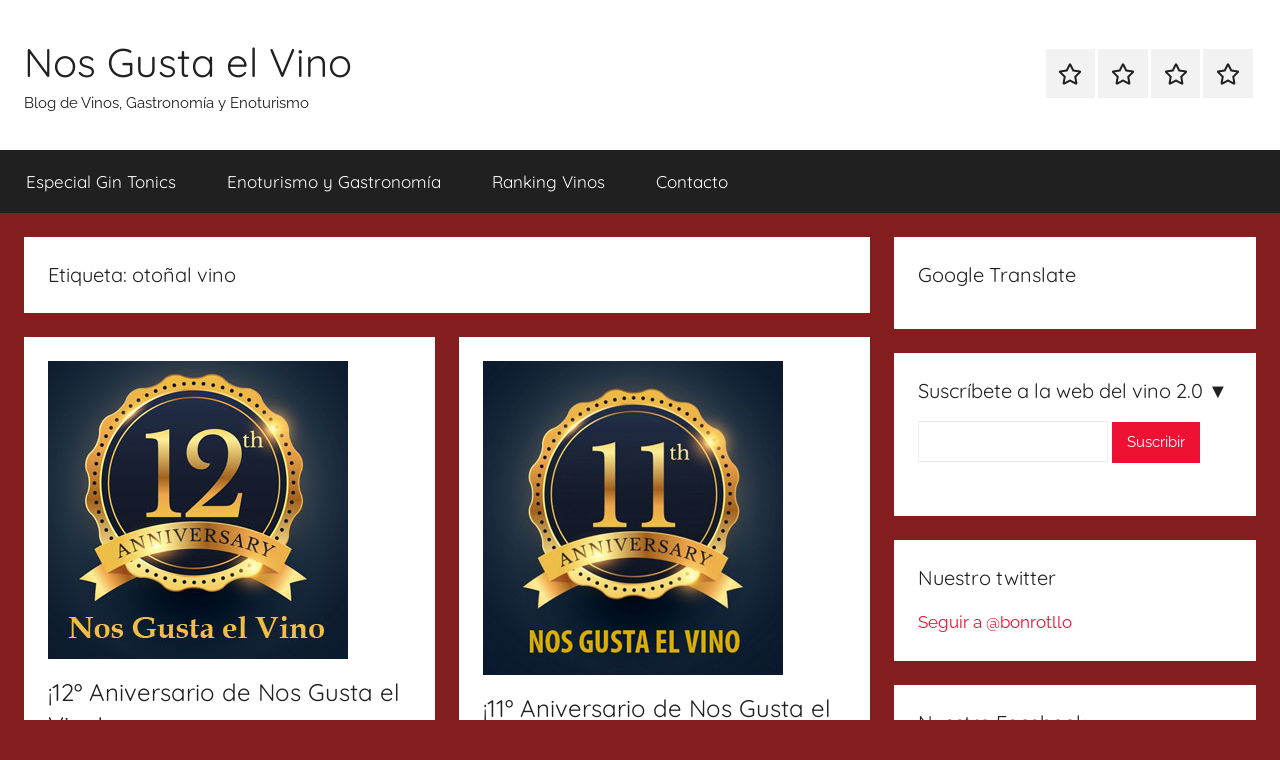

--- FILE ---
content_type: text/html; charset=UTF-8
request_url: https://nosgustaelvino.com/tag/otonal-vino/
body_size: 16171
content:
<!DOCTYPE html><html lang="es"><head><script data-no-optimize="1">var litespeed_docref=sessionStorage.getItem("litespeed_docref");litespeed_docref&&(Object.defineProperty(document,"referrer",{get:function(){return litespeed_docref}}),sessionStorage.removeItem("litespeed_docref"));</script> <meta charset="UTF-8"><meta name="viewport" content="width=device-width, initial-scale=1"><link rel="profile" href="http://gmpg.org/xfn/11"><title>otoñal vino &#8211; Nos Gusta el Vino</title><meta name='robots' content='max-image-preview:large' /><link rel="alternate" type="application/rss+xml" title="Nos Gusta el Vino &raquo; Feed" href="https://nosgustaelvino.com/feed/" /><link rel="alternate" type="application/rss+xml" title="Nos Gusta el Vino &raquo; Feed de los comentarios" href="https://nosgustaelvino.com/comments/feed/" /><link rel="alternate" type="application/rss+xml" title="Nos Gusta el Vino &raquo; Etiqueta otoñal vino del feed" href="https://nosgustaelvino.com/tag/otonal-vino/feed/" /><style id='wp-img-auto-sizes-contain-inline-css' type='text/css'>img:is([sizes=auto i],[sizes^="auto," i]){contain-intrinsic-size:3000px 1500px}
/*# sourceURL=wp-img-auto-sizes-contain-inline-css */</style><link data-optimized="2" rel="stylesheet" href="https://nosgustaelvino.com/wp-content/litespeed/css/803c8b60da09ae31aac97932d4bbebc6.css?ver=65091" /><style id='global-styles-inline-css' type='text/css'>:root{--wp--preset--aspect-ratio--square: 1;--wp--preset--aspect-ratio--4-3: 4/3;--wp--preset--aspect-ratio--3-4: 3/4;--wp--preset--aspect-ratio--3-2: 3/2;--wp--preset--aspect-ratio--2-3: 2/3;--wp--preset--aspect-ratio--16-9: 16/9;--wp--preset--aspect-ratio--9-16: 9/16;--wp--preset--color--black: #000000;--wp--preset--color--cyan-bluish-gray: #abb8c3;--wp--preset--color--white: #ffffff;--wp--preset--color--pale-pink: #f78da7;--wp--preset--color--vivid-red: #cf2e2e;--wp--preset--color--luminous-vivid-orange: #ff6900;--wp--preset--color--luminous-vivid-amber: #fcb900;--wp--preset--color--light-green-cyan: #7bdcb5;--wp--preset--color--vivid-green-cyan: #00d084;--wp--preset--color--pale-cyan-blue: #8ed1fc;--wp--preset--color--vivid-cyan-blue: #0693e3;--wp--preset--color--vivid-purple: #9b51e0;--wp--preset--color--primary: #ee1133;--wp--preset--color--secondary: #d5001a;--wp--preset--color--tertiary: #bb0000;--wp--preset--color--accent: #1153ee;--wp--preset--color--highlight: #eedc11;--wp--preset--color--light-gray: #f2f2f2;--wp--preset--color--gray: #666666;--wp--preset--color--dark-gray: #202020;--wp--preset--gradient--vivid-cyan-blue-to-vivid-purple: linear-gradient(135deg,rgb(6,147,227) 0%,rgb(155,81,224) 100%);--wp--preset--gradient--light-green-cyan-to-vivid-green-cyan: linear-gradient(135deg,rgb(122,220,180) 0%,rgb(0,208,130) 100%);--wp--preset--gradient--luminous-vivid-amber-to-luminous-vivid-orange: linear-gradient(135deg,rgb(252,185,0) 0%,rgb(255,105,0) 100%);--wp--preset--gradient--luminous-vivid-orange-to-vivid-red: linear-gradient(135deg,rgb(255,105,0) 0%,rgb(207,46,46) 100%);--wp--preset--gradient--very-light-gray-to-cyan-bluish-gray: linear-gradient(135deg,rgb(238,238,238) 0%,rgb(169,184,195) 100%);--wp--preset--gradient--cool-to-warm-spectrum: linear-gradient(135deg,rgb(74,234,220) 0%,rgb(151,120,209) 20%,rgb(207,42,186) 40%,rgb(238,44,130) 60%,rgb(251,105,98) 80%,rgb(254,248,76) 100%);--wp--preset--gradient--blush-light-purple: linear-gradient(135deg,rgb(255,206,236) 0%,rgb(152,150,240) 100%);--wp--preset--gradient--blush-bordeaux: linear-gradient(135deg,rgb(254,205,165) 0%,rgb(254,45,45) 50%,rgb(107,0,62) 100%);--wp--preset--gradient--luminous-dusk: linear-gradient(135deg,rgb(255,203,112) 0%,rgb(199,81,192) 50%,rgb(65,88,208) 100%);--wp--preset--gradient--pale-ocean: linear-gradient(135deg,rgb(255,245,203) 0%,rgb(182,227,212) 50%,rgb(51,167,181) 100%);--wp--preset--gradient--electric-grass: linear-gradient(135deg,rgb(202,248,128) 0%,rgb(113,206,126) 100%);--wp--preset--gradient--midnight: linear-gradient(135deg,rgb(2,3,129) 0%,rgb(40,116,252) 100%);--wp--preset--font-size--small: 13px;--wp--preset--font-size--medium: 20px;--wp--preset--font-size--large: 36px;--wp--preset--font-size--x-large: 42px;--wp--preset--spacing--20: 0.44rem;--wp--preset--spacing--30: 0.67rem;--wp--preset--spacing--40: 1rem;--wp--preset--spacing--50: 1.5rem;--wp--preset--spacing--60: 2.25rem;--wp--preset--spacing--70: 3.38rem;--wp--preset--spacing--80: 5.06rem;--wp--preset--shadow--natural: 6px 6px 9px rgba(0, 0, 0, 0.2);--wp--preset--shadow--deep: 12px 12px 50px rgba(0, 0, 0, 0.4);--wp--preset--shadow--sharp: 6px 6px 0px rgba(0, 0, 0, 0.2);--wp--preset--shadow--outlined: 6px 6px 0px -3px rgb(255, 255, 255), 6px 6px rgb(0, 0, 0);--wp--preset--shadow--crisp: 6px 6px 0px rgb(0, 0, 0);}:where(.is-layout-flex){gap: 0.5em;}:where(.is-layout-grid){gap: 0.5em;}body .is-layout-flex{display: flex;}.is-layout-flex{flex-wrap: wrap;align-items: center;}.is-layout-flex > :is(*, div){margin: 0;}body .is-layout-grid{display: grid;}.is-layout-grid > :is(*, div){margin: 0;}:where(.wp-block-columns.is-layout-flex){gap: 2em;}:where(.wp-block-columns.is-layout-grid){gap: 2em;}:where(.wp-block-post-template.is-layout-flex){gap: 1.25em;}:where(.wp-block-post-template.is-layout-grid){gap: 1.25em;}.has-black-color{color: var(--wp--preset--color--black) !important;}.has-cyan-bluish-gray-color{color: var(--wp--preset--color--cyan-bluish-gray) !important;}.has-white-color{color: var(--wp--preset--color--white) !important;}.has-pale-pink-color{color: var(--wp--preset--color--pale-pink) !important;}.has-vivid-red-color{color: var(--wp--preset--color--vivid-red) !important;}.has-luminous-vivid-orange-color{color: var(--wp--preset--color--luminous-vivid-orange) !important;}.has-luminous-vivid-amber-color{color: var(--wp--preset--color--luminous-vivid-amber) !important;}.has-light-green-cyan-color{color: var(--wp--preset--color--light-green-cyan) !important;}.has-vivid-green-cyan-color{color: var(--wp--preset--color--vivid-green-cyan) !important;}.has-pale-cyan-blue-color{color: var(--wp--preset--color--pale-cyan-blue) !important;}.has-vivid-cyan-blue-color{color: var(--wp--preset--color--vivid-cyan-blue) !important;}.has-vivid-purple-color{color: var(--wp--preset--color--vivid-purple) !important;}.has-black-background-color{background-color: var(--wp--preset--color--black) !important;}.has-cyan-bluish-gray-background-color{background-color: var(--wp--preset--color--cyan-bluish-gray) !important;}.has-white-background-color{background-color: var(--wp--preset--color--white) !important;}.has-pale-pink-background-color{background-color: var(--wp--preset--color--pale-pink) !important;}.has-vivid-red-background-color{background-color: var(--wp--preset--color--vivid-red) !important;}.has-luminous-vivid-orange-background-color{background-color: var(--wp--preset--color--luminous-vivid-orange) !important;}.has-luminous-vivid-amber-background-color{background-color: var(--wp--preset--color--luminous-vivid-amber) !important;}.has-light-green-cyan-background-color{background-color: var(--wp--preset--color--light-green-cyan) !important;}.has-vivid-green-cyan-background-color{background-color: var(--wp--preset--color--vivid-green-cyan) !important;}.has-pale-cyan-blue-background-color{background-color: var(--wp--preset--color--pale-cyan-blue) !important;}.has-vivid-cyan-blue-background-color{background-color: var(--wp--preset--color--vivid-cyan-blue) !important;}.has-vivid-purple-background-color{background-color: var(--wp--preset--color--vivid-purple) !important;}.has-black-border-color{border-color: var(--wp--preset--color--black) !important;}.has-cyan-bluish-gray-border-color{border-color: var(--wp--preset--color--cyan-bluish-gray) !important;}.has-white-border-color{border-color: var(--wp--preset--color--white) !important;}.has-pale-pink-border-color{border-color: var(--wp--preset--color--pale-pink) !important;}.has-vivid-red-border-color{border-color: var(--wp--preset--color--vivid-red) !important;}.has-luminous-vivid-orange-border-color{border-color: var(--wp--preset--color--luminous-vivid-orange) !important;}.has-luminous-vivid-amber-border-color{border-color: var(--wp--preset--color--luminous-vivid-amber) !important;}.has-light-green-cyan-border-color{border-color: var(--wp--preset--color--light-green-cyan) !important;}.has-vivid-green-cyan-border-color{border-color: var(--wp--preset--color--vivid-green-cyan) !important;}.has-pale-cyan-blue-border-color{border-color: var(--wp--preset--color--pale-cyan-blue) !important;}.has-vivid-cyan-blue-border-color{border-color: var(--wp--preset--color--vivid-cyan-blue) !important;}.has-vivid-purple-border-color{border-color: var(--wp--preset--color--vivid-purple) !important;}.has-vivid-cyan-blue-to-vivid-purple-gradient-background{background: var(--wp--preset--gradient--vivid-cyan-blue-to-vivid-purple) !important;}.has-light-green-cyan-to-vivid-green-cyan-gradient-background{background: var(--wp--preset--gradient--light-green-cyan-to-vivid-green-cyan) !important;}.has-luminous-vivid-amber-to-luminous-vivid-orange-gradient-background{background: var(--wp--preset--gradient--luminous-vivid-amber-to-luminous-vivid-orange) !important;}.has-luminous-vivid-orange-to-vivid-red-gradient-background{background: var(--wp--preset--gradient--luminous-vivid-orange-to-vivid-red) !important;}.has-very-light-gray-to-cyan-bluish-gray-gradient-background{background: var(--wp--preset--gradient--very-light-gray-to-cyan-bluish-gray) !important;}.has-cool-to-warm-spectrum-gradient-background{background: var(--wp--preset--gradient--cool-to-warm-spectrum) !important;}.has-blush-light-purple-gradient-background{background: var(--wp--preset--gradient--blush-light-purple) !important;}.has-blush-bordeaux-gradient-background{background: var(--wp--preset--gradient--blush-bordeaux) !important;}.has-luminous-dusk-gradient-background{background: var(--wp--preset--gradient--luminous-dusk) !important;}.has-pale-ocean-gradient-background{background: var(--wp--preset--gradient--pale-ocean) !important;}.has-electric-grass-gradient-background{background: var(--wp--preset--gradient--electric-grass) !important;}.has-midnight-gradient-background{background: var(--wp--preset--gradient--midnight) !important;}.has-small-font-size{font-size: var(--wp--preset--font-size--small) !important;}.has-medium-font-size{font-size: var(--wp--preset--font-size--medium) !important;}.has-large-font-size{font-size: var(--wp--preset--font-size--large) !important;}.has-x-large-font-size{font-size: var(--wp--preset--font-size--x-large) !important;}
/*# sourceURL=global-styles-inline-css */</style><style id='classic-theme-styles-inline-css' type='text/css'>/*! This file is auto-generated */
.wp-block-button__link{color:#fff;background-color:#32373c;border-radius:9999px;box-shadow:none;text-decoration:none;padding:calc(.667em + 2px) calc(1.333em + 2px);font-size:1.125em}.wp-block-file__button{background:#32373c;color:#fff;text-decoration:none}
/*# sourceURL=/wp-includes/css/classic-themes.min.css */</style><link rel="https://api.w.org/" href="https://nosgustaelvino.com/wp-json/" /><link rel="alternate" title="JSON" type="application/json" href="https://nosgustaelvino.com/wp-json/wp/v2/tags/10231" /><link rel="EditURI" type="application/rsd+xml" title="RSD" href="https://nosgustaelvino.com/xmlrpc.php?rsd" /><meta name="generator" content="WordPress 6.9" /><style type="text/css" id="custom-background-css">body.custom-background { background-color: #841d1d; }</style><link rel="icon" href="https://nosgustaelvino.com/wp-content/uploads/2013/09/cropped-nos-gusta-el-vino-1-32x32.jpg" sizes="32x32" /><link rel="icon" href="https://nosgustaelvino.com/wp-content/uploads/2013/09/cropped-nos-gusta-el-vino-1-192x192.jpg" sizes="192x192" /><link rel="apple-touch-icon" href="https://nosgustaelvino.com/wp-content/uploads/2013/09/cropped-nos-gusta-el-vino-1-180x180.jpg" /><meta name="msapplication-TileImage" content="https://nosgustaelvino.com/wp-content/uploads/2013/09/cropped-nos-gusta-el-vino-1-270x270.jpg" /></head><body class="archive tag tag-otonal-vino tag-10231 custom-background wp-embed-responsive wp-theme-donovan blog-grid-layout hfeed"><div id="page" class="site">
<a class="skip-link screen-reader-text" href="#content">Saltar al contenido</a><header id="masthead" class="site-header clearfix" role="banner"><div class="header-main container clearfix"><div id="logo" class="site-branding clearfix"><p class="site-title"><a href="https://nosgustaelvino.com/" rel="home">Nos Gusta el Vino</a></p><p class="site-description">Blog de Vinos, Gastronomía y Enoturismo</p></div><div id="header-social-icons" class="header-social-menu donovan-social-menu clearfix"><ul id="menu-superior" class="social-icons-menu"><li id="menu-item-20054" class="menu-item menu-item-type-post_type menu-item-object-page menu-item-20054"><a href="https://nosgustaelvino.com/especial-gin-tonics/"><span class="screen-reader-text">Especial Gin Tonics</span><svg class="icon icon-star" aria-hidden="true" role="img"> <use xlink:href="https://nosgustaelvino.com/wp-content/themes/donovan/assets/icons/social-icons.svg?ver=20251218#icon-star"></use> </svg></a></li><li id="menu-item-20055" class="menu-item menu-item-type-post_type menu-item-object-page menu-item-20055"><a href="https://nosgustaelvino.com/guia-de-enoturismo/"><span class="screen-reader-text">Enoturismo y Gastronomía</span><svg class="icon icon-star" aria-hidden="true" role="img"> <use xlink:href="https://nosgustaelvino.com/wp-content/themes/donovan/assets/icons/social-icons.svg?ver=20251218#icon-star"></use> </svg></a></li><li id="menu-item-20056" class="menu-item menu-item-type-post_type menu-item-object-page menu-item-20056"><a href="https://nosgustaelvino.com/ranking-vinos-catados/"><span class="screen-reader-text">Ranking Vinos</span><svg class="icon icon-star" aria-hidden="true" role="img"> <use xlink:href="https://nosgustaelvino.com/wp-content/themes/donovan/assets/icons/social-icons.svg?ver=20251218#icon-star"></use> </svg></a></li><li id="menu-item-20057" class="menu-item menu-item-type-post_type menu-item-object-page menu-item-20057"><a href="https://nosgustaelvino.com/contacto/"><span class="screen-reader-text">Contacto</span><svg class="icon icon-star" aria-hidden="true" role="img"> <use xlink:href="https://nosgustaelvino.com/wp-content/themes/donovan/assets/icons/social-icons.svg?ver=20251218#icon-star"></use> </svg></a></li></ul></div></div><div id="main-navigation-wrap" class="primary-navigation-wrap"><div id="main-navigation-container" class="primary-navigation-container container">
<button class="primary-menu-toggle menu-toggle" aria-controls="primary-menu" aria-expanded="false" >
<svg class="icon icon-menu" aria-hidden="true" role="img"> <use xlink:href="https://nosgustaelvino.com/wp-content/themes/donovan/assets/icons/genericons-neue.svg#menu"></use> </svg><svg class="icon icon-close" aria-hidden="true" role="img"> <use xlink:href="https://nosgustaelvino.com/wp-content/themes/donovan/assets/icons/genericons-neue.svg#close"></use> </svg>				<span class="menu-toggle-text">Menú</span>
</button><div class="primary-navigation"><nav id="site-navigation" class="main-navigation" role="navigation"  aria-label="Menú principal"><ul id="primary-menu" class="menu"><li class="menu-item menu-item-type-post_type menu-item-object-page menu-item-20054"><a href="https://nosgustaelvino.com/especial-gin-tonics/">Especial Gin Tonics</a></li><li class="menu-item menu-item-type-post_type menu-item-object-page menu-item-20055"><a href="https://nosgustaelvino.com/guia-de-enoturismo/">Enoturismo y Gastronomía</a></li><li class="menu-item menu-item-type-post_type menu-item-object-page menu-item-20056"><a href="https://nosgustaelvino.com/ranking-vinos-catados/">Ranking Vinos</a></li><li class="menu-item menu-item-type-post_type menu-item-object-page menu-item-20057"><a href="https://nosgustaelvino.com/contacto/">Contacto</a></li></ul></nav></div></div></div></header><div id="content" class="site-content container"><div id="primary" class="content-archive content-area"><main id="main" class="site-main" role="main"><header class="archive-header"><h1 class="archive-title">Etiqueta: <span>otoñal vino</span></h1></header><div id="post-wrapper" class="post-wrapper"><article id="post-19910" class="post-19910 post type-post status-publish format-standard has-post-thumbnail hentry category-blog category-destacados tag-12-aniversario-de-nos-gusta-el-vino tag-12-anos-nos-gusta-el-vino tag-borisa-125-aniversario tag-cavicchioli tag-cvne-crianza tag-el-ultimo-agave-barcelona tag-la-fabrica-empanzadas-argentinas-barcelona tag-nos-gusta-el-vino tag-nosgustaelvino tag-nosgustaelvino-com tag-otonal-vino tag-protos-roble tag-ramon-roqueta-cabernet-sauvignon-2 tag-vi tag-vin tag-vina-ab-amontillado-12-anos-de-gonzalez-byass tag-vino tag-wein tag-wine tag-winelovers tag-yllera-5-5-frizzante"><div class="post-image">
<a class="wp-post-image-link" href="https://nosgustaelvino.com/2020/11/26/12o-aniversario-de-nos-gusta-el-vino/" rel="bookmark">
<img data-lazyloaded="1" src="[data-uri]" width="300" height="298" data-src="https://nosgustaelvino.com/wp-content/uploads/2019/11/12_aniversario_nos_gusta_el_vino.jpg" class="attachment-post-thumbnail size-post-thumbnail wp-post-image" alt="12 aniversario nos gusta el vino" decoding="async" fetchpriority="high" data-srcset="https://nosgustaelvino.com/wp-content/uploads/2019/11/12_aniversario_nos_gusta_el_vino.jpg 300w, https://nosgustaelvino.com/wp-content/uploads/2019/11/12_aniversario_nos_gusta_el_vino-150x150.jpg 150w, https://nosgustaelvino.com/wp-content/uploads/2019/11/12_aniversario_nos_gusta_el_vino-144x144.jpg 144w, https://nosgustaelvino.com/wp-content/uploads/2019/11/12_aniversario_nos_gusta_el_vino-120x120.jpg 120w" data-sizes="(max-width: 300px) 100vw, 300px" />				</a></div><div class="post-content"><header class="entry-header"><h2 class="entry-title"><a href="https://nosgustaelvino.com/2020/11/26/12o-aniversario-de-nos-gusta-el-vino/" rel="bookmark">¡12º Aniversario de Nos Gusta el Vino!</a></h2><div class="entry-meta post-details"><span class="posted-on meta-date">Publicada el <a href="https://nosgustaelvino.com/2020/11/26/12o-aniversario-de-nos-gusta-el-vino/" rel="bookmark"><time class="entry-date published" datetime="2020-11-26T13:38:25+01:00">26 noviembre, 2020</time><time class="updated" datetime="2020-11-26T13:55:23+01:00">26 noviembre, 2020</time></a></span><span class="posted-by meta-author"> por <span class="author vcard"><a class="url fn n" href="https://nosgustaelvino.com/author/bonrotllo/" title="Ver todas las entradas de Xavier Valls Gutierrez" rel="author">Xavier Valls Gutierrez</a></span></span></div></header><div class="entry-content entry-excerpt clearfix"><p>¡¡Hoy cumplimos 12 años!! ¡12 años ya! Si, hoy 26 de noviembre de 2020 cumplimos 12 años, en lo que</p>
<a href="https://nosgustaelvino.com/2020/11/26/12o-aniversario-de-nos-gusta-el-vino/" class="more-link">Seguir leyendo</a></div></div><footer class="entry-footer post-details"><div class="entry-categories"> <svg class="icon icon-category" aria-hidden="true" role="img"> <use xlink:href="https://nosgustaelvino.com/wp-content/themes/donovan/assets/icons/genericons-neue.svg#category"></use> </svg><a href="https://nosgustaelvino.com/category/blog/" rel="category tag">Blog</a>, <a href="https://nosgustaelvino.com/category/destacados/" rel="category tag">Destacados</a></div><div class="entry-comments"><svg class="icon icon-mail" aria-hidden="true" role="img"> <use xlink:href="https://nosgustaelvino.com/wp-content/themes/donovan/assets/icons/genericons-neue.svg#mail"></use> </svg><a href="https://nosgustaelvino.com/2020/11/26/12o-aniversario-de-nos-gusta-el-vino/#comments">Un comentario</a></div></footer></article><article id="post-19395" class="post-19395 post type-post status-publish format-standard has-post-thumbnail hentry category-blog category-destacados tag-11-anos-nos-gusta-el-vino tag-11o-aniversario-de-nos-gusta-el-vino tag-borisa-125-aniversario tag-cavicchioli tag-cvne-crianza tag-el-ultimo-agave-barcelona tag-nos-gusta-el-vino tag-nosgustaelvino tag-nosgustaelvino-com tag-otonal-vino tag-protos-roble tag-ramon-roqueta-chardonnay tag-solaz-de-osborne tag-vi tag-vin tag-vino tag-wein tag-wine tag-winelovers tag-yllera-5-5-frizzante"><div class="post-image">
<a class="wp-post-image-link" href="https://nosgustaelvino.com/2019/11/26/11o-aniversario-de-nos-gusta-el-vino/" rel="bookmark">
<img data-lazyloaded="1" src="[data-uri]" width="300" height="314" data-src="https://nosgustaelvino.com/wp-content/uploads/2019/11/11_ANYOS_NOS_GUSTA_EL_VINO-copia.jpg" class="attachment-post-thumbnail size-post-thumbnail wp-post-image" alt="11 AÑOS NOS GUSTA EL VINO" decoding="async" data-srcset="https://nosgustaelvino.com/wp-content/uploads/2019/11/11_ANYOS_NOS_GUSTA_EL_VINO-copia.jpg 300w, https://nosgustaelvino.com/wp-content/uploads/2019/11/11_ANYOS_NOS_GUSTA_EL_VINO-copia-143x150.jpg 143w" data-sizes="(max-width: 300px) 100vw, 300px" />				</a></div><div class="post-content"><header class="entry-header"><h2 class="entry-title"><a href="https://nosgustaelvino.com/2019/11/26/11o-aniversario-de-nos-gusta-el-vino/" rel="bookmark">¡11º Aniversario de Nos Gusta el Vino!</a></h2><div class="entry-meta post-details"><span class="posted-on meta-date">Publicada el <a href="https://nosgustaelvino.com/2019/11/26/11o-aniversario-de-nos-gusta-el-vino/" rel="bookmark"><time class="entry-date published" datetime="2019-11-26T00:01:10+01:00">26 noviembre, 2019</time><time class="updated" datetime="2019-11-25T17:56:42+01:00">25 noviembre, 2019</time></a></span><span class="posted-by meta-author"> por <span class="author vcard"><a class="url fn n" href="https://nosgustaelvino.com/author/bonrotllo/" title="Ver todas las entradas de Xavier Valls Gutierrez" rel="author">Xavier Valls Gutierrez</a></span></span></div></header><div class="entry-content entry-excerpt clearfix"><p>¡¡Nos Gusta el Vino lleva 11 años con todos vosotros!! Van pasando los años y seguimos aquí, en el frente,</p>
<a href="https://nosgustaelvino.com/2019/11/26/11o-aniversario-de-nos-gusta-el-vino/" class="more-link">Seguir leyendo</a></div></div><footer class="entry-footer post-details"><div class="entry-categories"> <svg class="icon icon-category" aria-hidden="true" role="img"> <use xlink:href="https://nosgustaelvino.com/wp-content/themes/donovan/assets/icons/genericons-neue.svg#category"></use> </svg><a href="https://nosgustaelvino.com/category/blog/" rel="category tag">Blog</a>, <a href="https://nosgustaelvino.com/category/destacados/" rel="category tag">Destacados</a></div><div class="entry-comments"><svg class="icon icon-mail" aria-hidden="true" role="img"> <use xlink:href="https://nosgustaelvino.com/wp-content/themes/donovan/assets/icons/genericons-neue.svg#mail"></use> </svg><a href="https://nosgustaelvino.com/2019/11/26/11o-aniversario-de-nos-gusta-el-vino/#respond">Dejar un comentario</a></div></footer></article><article id="post-17701" class="post-17701 post type-post status-publish format-standard has-post-thumbnail hentry category-blog category-destacados category-interesantes tag-9-aniversario-nos-gusta-el-vino tag-aniversario-nos-gusta-el-vino tag-cune-crianza tag-el-ultimo-agave-pesadilla-en-la-cocina-barcelona-chicote tag-enoturismo tag-guia-de-enoturismo tag-lambrusco-cavicchioli tag-nos-gusta-el-vino tag-nosgustaelvino tag-nosgustaelvino-com tag-otonal-vino tag-protos-roble tag-solaz-de-osborne tag-torrederos-crianza tag-vi tag-vin tag-vino tag-vino-dulce-cartojal tag-visita-a-las-cavas-codorniu tag-wein tag-wine tag-winelovers tag-yllera-5-5-frizzante"><div class="post-image">
<a class="wp-post-image-link" href="https://nosgustaelvino.com/2017/11/26/9o-aniversario-de-nos-gusta-el-vino/" rel="bookmark">
<img data-lazyloaded="1" src="[data-uri]" width="150" height="200" data-src="https://nosgustaelvino.com/wp-content/uploads/2017/11/nos-gusta-el-vino-01.jpeg" class="attachment-post-thumbnail size-post-thumbnail wp-post-image" alt="" decoding="async" data-srcset="https://nosgustaelvino.com/wp-content/uploads/2017/11/nos-gusta-el-vino-01.jpeg 150w, https://nosgustaelvino.com/wp-content/uploads/2017/11/nos-gusta-el-vino-01-112x150.jpg 112w" data-sizes="(max-width: 150px) 100vw, 150px" />				</a></div><div class="post-content"><header class="entry-header"><h2 class="entry-title"><a href="https://nosgustaelvino.com/2017/11/26/9o-aniversario-de-nos-gusta-el-vino/" rel="bookmark">9º Aniversario de Nos Gusta el Vino</a></h2><div class="entry-meta post-details"><span class="posted-on meta-date">Publicada el <a href="https://nosgustaelvino.com/2017/11/26/9o-aniversario-de-nos-gusta-el-vino/" rel="bookmark"><time class="entry-date published" datetime="2017-11-26T00:01:42+01:00">26 noviembre, 2017</time><time class="updated" datetime="2017-11-26T08:24:49+01:00">26 noviembre, 2017</time></a></span><span class="posted-by meta-author"> por <span class="author vcard"><a class="url fn n" href="https://nosgustaelvino.com/author/bonrotllo/" title="Ver todas las entradas de Xavier Valls Gutierrez" rel="author">Xavier Valls Gutierrez</a></span></span></div></header><div class="entry-content entry-excerpt clearfix"><p>Hoy 26 de noviembre de 2017 Nos Gusta el Vino cumple 9 años con todos vosotros ¡Y ya van 9!</p>
<a href="https://nosgustaelvino.com/2017/11/26/9o-aniversario-de-nos-gusta-el-vino/" class="more-link">Seguir leyendo</a></div></div><footer class="entry-footer post-details"><div class="entry-categories"> <svg class="icon icon-category" aria-hidden="true" role="img"> <use xlink:href="https://nosgustaelvino.com/wp-content/themes/donovan/assets/icons/genericons-neue.svg#category"></use> </svg><a href="https://nosgustaelvino.com/category/blog/" rel="category tag">Blog</a>, <a href="https://nosgustaelvino.com/category/destacados/" rel="category tag">Destacados</a>, <a href="https://nosgustaelvino.com/category/interesantes/" rel="category tag">Interesantes</a></div><div class="entry-comments"><svg class="icon icon-mail" aria-hidden="true" role="img"> <use xlink:href="https://nosgustaelvino.com/wp-content/themes/donovan/assets/icons/genericons-neue.svg#mail"></use> </svg><a href="https://nosgustaelvino.com/2017/11/26/9o-aniversario-de-nos-gusta-el-vino/#respond">Dejar un comentario</a></div></footer></article></div></main></div><section id="secondary" class="sidebar widget-area clearfix" role="complementary"><section id="text-3" class="widget widget_text"><h4 class="widget-title">Google Translate</h4><div class="textwidget"><div id="google_translate_element"></div><script type="litespeed/javascript">function googleTranslateElementInit(){new google.translate.TranslateElement({pageLanguage:'es',autoDisplay:!1,layout:google.translate.TranslateElement.InlineLayout.SIMPLE},'google_translate_element')}</script><script type="litespeed/javascript" data-src="//translate.google.com/translate_a/element.js?cb=googleTranslateElementInit"></script></div></section><section id="text-11" class="widget widget_text"><h4 class="widget-title">Suscríbete a la web del vino 2.0  ▼</h4><div class="textwidget"><form action="http://feedburner.google.com/fb/a/mailverify" method="post" target="popupwindow" onsubmit="window.open('http://feedburner.google.com/fb/a/mailverify?uri=nosgustaelvino/NGeV','popupwindow', 'scrollbars=yes','width=550','height=550');return true">
<input type="text" value="" size=25 style="width:190px" name="email" class="input"/>
<input type="submit"  value="Suscribir" />
<input type="hidden" value="nosgustaelvino/NGeV" name="uri"/>
<input type="hidden" value="Nos Gusta el Vino" name="title"/></form>
<br></div></section><section id="text-16" class="widget widget_text"><h4 class="widget-title">Nuestro twitter</h4><div class="textwidget"><a href="https://twitter.com/bonrotllo" class="twitter-follow-button" data-show-count="false" data-lang="es">Seguir a @bonrotllo</a> <script type="litespeed/javascript">!function(d,s,id){var js,fjs=d.getElementsByTagName(s)[0];if(!d.getElementById(id)){js=d.createElement(s);js.id=id;js.src="//platform.twitter.com/widgets.js";fjs.parentNode.insertBefore(js,fjs)}}(document,"script","twitter-wjs")</script></div></section><section id="text-15" class="widget widget_text"><h4 class="widget-title">Nuestro Facebook</h4><div class="textwidget"><iframe data-lazyloaded="1" src="about:blank" data-litespeed-src="https://www.facebook.com/plugins/page.php?href=https%3A%2F%2Fwww.facebook.com%2Fnosgustaelvino%2F&tabs=timeline&width=230&height=500&small_header=false&adapt_container_width=true&hide_cover=false&show_facepile=true&appId=139479639417586" style="border:none;overflow:hidden" scrolling="no" frameborder="0" allowTransparency="true"></iframe></div></section><section id="text-23" class="widget widget_text"><h4 class="widget-title">PREMIOS DE LA WEB</h4><div class="textwidget"><center><a TARGET='_blank' href="http://nosgustaelvino.com/2012/10/23/nos-gusta-el-vino-2o-premio-a-la-mejor-divulgacion-del-vino-2-0/"><img data-lazyloaded="1" src="[data-uri]" width="150" height="215" border="0" data-src="http://nosgustaelvino.com/wp-content/uploads/2012/12/premioguiapenin.jpg"></a></center></div></section><section id="text-9" class="widget widget_text"><h4 class="widget-title">Contacto</h4><div class="textwidget">Si queréis contactar conmigo para cualquier información, lo podéis hacer a través de <A HREF="mailto:info@nosgustaelvino.com">info@nosgustaelvino.com</A> o des del <a href="http://nosgustaelvino.com/contacto">FORMULARIO DE CONTACTO</a>.</div></section><section id="tag_cloud-3" class="widget widget_tag_cloud"><h4 class="widget-title">Categorías</h4><div class="tagcloud"><a href="https://nosgustaelvino.com/category/blancos/" class="tag-cloud-link tag-link-3 tag-link-position-1" style="font-size: 17.942028985507pt;" aria-label="Blancos (264 elementos)">Blancos</a>
<a href="https://nosgustaelvino.com/category/blog/" class="tag-cloud-link tag-link-4 tag-link-position-2" style="font-size: 16.927536231884pt;" aria-label="Blog (185 elementos)">Blog</a>
<a href="https://nosgustaelvino.com/category/bodegas/" class="tag-cloud-link tag-link-5 tag-link-position-3" style="font-size: 18.48309178744pt;" aria-label="Bodegas (315 elementos)">Bodegas</a>
<a href="https://nosgustaelvino.com/category/catas/" class="tag-cloud-link tag-link-6 tag-link-position-4" style="font-size: 19.768115942029pt;" aria-label="Catas (486 elementos)">Catas</a>
<a href="https://nosgustaelvino.com/category/descubrimientos/" class="tag-cloud-link tag-link-7 tag-link-position-5" style="font-size: 9.5555555555556pt;" aria-label="Descubrimientos (14 elementos)">Descubrimientos</a>
<a href="https://nosgustaelvino.com/category/destacados/" class="tag-cloud-link tag-link-2552 tag-link-position-6" style="font-size: 22pt;" aria-label="Destacados (1.052 elementos)">Destacados</a>
<a href="https://nosgustaelvino.com/category/destilados-2/" class="tag-cloud-link tag-link-5478 tag-link-position-7" style="font-size: 12.125603864734pt;" aria-label="Destilados (35 elementos)">Destilados</a>
<a href="https://nosgustaelvino.com/category/economicos/" class="tag-cloud-link tag-link-8 tag-link-position-8" style="font-size: 11.111111111111pt;" aria-label="Económinos (25 elementos)">Económinos</a>
<a href="https://nosgustaelvino.com/category/espumosos/" class="tag-cloud-link tag-link-9 tag-link-position-9" style="font-size: 14.56038647343pt;" aria-label="Espumosos (82 elementos)">Espumosos</a>
<a href="https://nosgustaelvino.com/category/actividades/" class="tag-cloud-link tag-link-10 tag-link-position-10" style="font-size: 19.294685990338pt;" aria-label="Eventos (418 elementos)">Eventos</a>
<a href="https://nosgustaelvino.com/category/ficha-de-cata/" class="tag-cloud-link tag-link-11 tag-link-position-11" style="font-size: 20.512077294686pt;" aria-label="Ficha de Cata (623 elementos)">Ficha de Cata</a>
<a href="https://nosgustaelvino.com/category/gin-tonics/" class="tag-cloud-link tag-link-3446 tag-link-position-12" style="font-size: 11.855072463768pt;" aria-label="Gin Tonics (32 elementos)">Gin Tonics</a>
<a href="https://nosgustaelvino.com/category/guia-de-enoturismo/" class="tag-cloud-link tag-link-12 tag-link-position-13" style="font-size: 11.855072463768pt;" aria-label="Guía de Enoturismo (32 elementos)">Guía de Enoturismo</a>
<a href="https://nosgustaelvino.com/category/guia-de-gastronomia/" class="tag-cloud-link tag-link-6314 tag-link-position-14" style="font-size: 14.425120772947pt;" aria-label="Guía de Gastronomía (79 elementos)">Guía de Gastronomía</a>
<a href="https://nosgustaelvino.com/category/interesantes/" class="tag-cloud-link tag-link-5293 tag-link-position-15" style="font-size: 14.830917874396pt;" aria-label="Interesantes (91 elementos)">Interesantes</a>
<a href="https://nosgustaelvino.com/category/jerez/" class="tag-cloud-link tag-link-8900 tag-link-position-16" style="font-size: 8.8792270531401pt;" aria-label="Jerez (11 elementos)">Jerez</a>
<a href="https://nosgustaelvino.com/category/maridajes-2/" class="tag-cloud-link tag-link-4215 tag-link-position-17" style="font-size: 16.927536231884pt;" aria-label="Maridajes (187 elementos)">Maridajes</a>
<a href="https://nosgustaelvino.com/category/otros/" class="tag-cloud-link tag-link-13 tag-link-position-18" style="font-size: 15.43961352657pt;" aria-label="Otros (110 elementos)">Otros</a>
<a href="https://nosgustaelvino.com/category/proximamente/" class="tag-cloud-link tag-link-3965 tag-link-position-19" style="font-size: 12.80193236715pt;" aria-label="Próximamente (45 elementos)">Próximamente</a>
<a href="https://nosgustaelvino.com/category/resumen-mensual/" class="tag-cloud-link tag-link-14 tag-link-position-20" style="font-size: 15.845410628019pt;" aria-label="Resumen Mensual (129 elementos)">Resumen Mensual</a>
<a href="https://nosgustaelvino.com/category/rosados/" class="tag-cloud-link tag-link-15 tag-link-position-21" style="font-size: 14.289855072464pt;" aria-label="Rosados (74 elementos)">Rosados</a>
<a href="https://nosgustaelvino.com/category/sin-categoria/" class="tag-cloud-link tag-link-1 tag-link-position-22" style="font-size: 8pt;" aria-label="Sin categoría (8 elementos)">Sin categoría</a>
<a href="https://nosgustaelvino.com/category/tintos/" class="tag-cloud-link tag-link-16 tag-link-position-23" style="font-size: 19.227053140097pt;" aria-label="Tintos (403 elementos)">Tintos</a>
<a href="https://nosgustaelvino.com/category/utensilios-vino/" class="tag-cloud-link tag-link-17 tag-link-position-24" style="font-size: 8pt;" aria-label="Utensilios Vino (8 elementos)">Utensilios Vino</a>
<a href="https://nosgustaelvino.com/category/vino-dulce/" class="tag-cloud-link tag-link-18 tag-link-position-25" style="font-size: 12.666666666667pt;" aria-label="Vino Dulce (43 elementos)">Vino Dulce</a>
<a href="https://nosgustaelvino.com/category/zonas-vinicolas/" class="tag-cloud-link tag-link-19 tag-link-position-26" style="font-size: 9.8937198067633pt;" aria-label="Zonas Vinicolas (16 elementos)">Zonas Vinicolas</a></div></section><section id="linkcat-2" class="widget widget_links"><h4 class="widget-title">Sitios de interés</h4><ul class='xoxo blogroll'><li><a href="http://www.lasacristiadelcaminante.com" target="_blank">La Sacristía del Caminante</a></li><li><a href="http://www.oenopedion.es/" target="_blank">OENOPEDION</a></li><li><a href="http://soleado.se/" rel="acquaintance" target="_blank">Soleado.se</a></li><li><a href="http://www.vinoexpresion.com/" target="_blank">Vinoexpresion</a></li><li><a href="http://www.vinoscopio.com/es/" rel="contact" target="_blank">Vinoscopio</a></li></ul></section><section id="archives-3" class="widget widget_archive"><h4 class="widget-title">Archivo</h4>		<label class="screen-reader-text" for="archives-dropdown-3">Archivo</label>
<select id="archives-dropdown-3" name="archive-dropdown"><option value="">Elegir el mes</option><option value='https://nosgustaelvino.com/2021/06/'> junio 2021 &nbsp;(2)</option><option value='https://nosgustaelvino.com/2021/05/'> mayo 2021 &nbsp;(1)</option><option value='https://nosgustaelvino.com/2021/04/'> abril 2021 &nbsp;(1)</option><option value='https://nosgustaelvino.com/2021/03/'> marzo 2021 &nbsp;(1)</option><option value='https://nosgustaelvino.com/2021/02/'> febrero 2021 &nbsp;(1)</option><option value='https://nosgustaelvino.com/2021/01/'> enero 2021 &nbsp;(1)</option><option value='https://nosgustaelvino.com/2020/12/'> diciembre 2020 &nbsp;(3)</option><option value='https://nosgustaelvino.com/2020/11/'> noviembre 2020 &nbsp;(4)</option><option value='https://nosgustaelvino.com/2020/10/'> octubre 2020 &nbsp;(4)</option><option value='https://nosgustaelvino.com/2020/09/'> septiembre 2020 &nbsp;(1)</option><option value='https://nosgustaelvino.com/2020/08/'> agosto 2020 &nbsp;(2)</option><option value='https://nosgustaelvino.com/2020/07/'> julio 2020 &nbsp;(5)</option><option value='https://nosgustaelvino.com/2020/06/'> junio 2020 &nbsp;(4)</option><option value='https://nosgustaelvino.com/2020/05/'> mayo 2020 &nbsp;(4)</option><option value='https://nosgustaelvino.com/2020/04/'> abril 2020 &nbsp;(5)</option><option value='https://nosgustaelvino.com/2020/03/'> marzo 2020 &nbsp;(4)</option><option value='https://nosgustaelvino.com/2020/02/'> febrero 2020 &nbsp;(4)</option><option value='https://nosgustaelvino.com/2020/01/'> enero 2020 &nbsp;(6)</option><option value='https://nosgustaelvino.com/2019/12/'> diciembre 2019 &nbsp;(4)</option><option value='https://nosgustaelvino.com/2019/11/'> noviembre 2019 &nbsp;(4)</option><option value='https://nosgustaelvino.com/2019/10/'> octubre 2019 &nbsp;(5)</option><option value='https://nosgustaelvino.com/2019/09/'> septiembre 2019 &nbsp;(4)</option><option value='https://nosgustaelvino.com/2019/08/'> agosto 2019 &nbsp;(5)</option><option value='https://nosgustaelvino.com/2019/07/'> julio 2019 &nbsp;(5)</option><option value='https://nosgustaelvino.com/2019/06/'> junio 2019 &nbsp;(4)</option><option value='https://nosgustaelvino.com/2019/05/'> mayo 2019 &nbsp;(6)</option><option value='https://nosgustaelvino.com/2019/04/'> abril 2019 &nbsp;(7)</option><option value='https://nosgustaelvino.com/2019/03/'> marzo 2019 &nbsp;(5)</option><option value='https://nosgustaelvino.com/2019/02/'> febrero 2019 &nbsp;(7)</option><option value='https://nosgustaelvino.com/2019/01/'> enero 2019 &nbsp;(6)</option><option value='https://nosgustaelvino.com/2018/12/'> diciembre 2018 &nbsp;(6)</option><option value='https://nosgustaelvino.com/2018/11/'> noviembre 2018 &nbsp;(5)</option><option value='https://nosgustaelvino.com/2018/10/'> octubre 2018 &nbsp;(7)</option><option value='https://nosgustaelvino.com/2018/09/'> septiembre 2018 &nbsp;(8)</option><option value='https://nosgustaelvino.com/2018/08/'> agosto 2018 &nbsp;(9)</option><option value='https://nosgustaelvino.com/2018/07/'> julio 2018 &nbsp;(9)</option><option value='https://nosgustaelvino.com/2018/06/'> junio 2018 &nbsp;(9)</option><option value='https://nosgustaelvino.com/2018/05/'> mayo 2018 &nbsp;(8)</option><option value='https://nosgustaelvino.com/2018/04/'> abril 2018 &nbsp;(9)</option><option value='https://nosgustaelvino.com/2018/03/'> marzo 2018 &nbsp;(9)</option><option value='https://nosgustaelvino.com/2018/02/'> febrero 2018 &nbsp;(8)</option><option value='https://nosgustaelvino.com/2018/01/'> enero 2018 &nbsp;(9)</option><option value='https://nosgustaelvino.com/2017/12/'> diciembre 2017 &nbsp;(9)</option><option value='https://nosgustaelvino.com/2017/11/'> noviembre 2017 &nbsp;(8)</option><option value='https://nosgustaelvino.com/2017/10/'> octubre 2017 &nbsp;(9)</option><option value='https://nosgustaelvino.com/2017/09/'> septiembre 2017 &nbsp;(10)</option><option value='https://nosgustaelvino.com/2017/08/'> agosto 2017 &nbsp;(10)</option><option value='https://nosgustaelvino.com/2017/07/'> julio 2017 &nbsp;(10)</option><option value='https://nosgustaelvino.com/2017/06/'> junio 2017 &nbsp;(10)</option><option value='https://nosgustaelvino.com/2017/05/'> mayo 2017 &nbsp;(9)</option><option value='https://nosgustaelvino.com/2017/04/'> abril 2017 &nbsp;(8)</option><option value='https://nosgustaelvino.com/2017/03/'> marzo 2017 &nbsp;(11)</option><option value='https://nosgustaelvino.com/2017/02/'> febrero 2017 &nbsp;(9)</option><option value='https://nosgustaelvino.com/2017/01/'> enero 2017 &nbsp;(11)</option><option value='https://nosgustaelvino.com/2016/12/'> diciembre 2016 &nbsp;(10)</option><option value='https://nosgustaelvino.com/2016/11/'> noviembre 2016 &nbsp;(9)</option><option value='https://nosgustaelvino.com/2016/10/'> octubre 2016 &nbsp;(10)</option><option value='https://nosgustaelvino.com/2016/09/'> septiembre 2016 &nbsp;(13)</option><option value='https://nosgustaelvino.com/2016/08/'> agosto 2016 &nbsp;(10)</option><option value='https://nosgustaelvino.com/2016/07/'> julio 2016 &nbsp;(13)</option><option value='https://nosgustaelvino.com/2016/06/'> junio 2016 &nbsp;(12)</option><option value='https://nosgustaelvino.com/2016/05/'> mayo 2016 &nbsp;(13)</option><option value='https://nosgustaelvino.com/2016/04/'> abril 2016 &nbsp;(12)</option><option value='https://nosgustaelvino.com/2016/03/'> marzo 2016 &nbsp;(11)</option><option value='https://nosgustaelvino.com/2016/02/'> febrero 2016 &nbsp;(12)</option><option value='https://nosgustaelvino.com/2016/01/'> enero 2016 &nbsp;(12)</option><option value='https://nosgustaelvino.com/2015/12/'> diciembre 2015 &nbsp;(14)</option><option value='https://nosgustaelvino.com/2015/11/'> noviembre 2015 &nbsp;(12)</option><option value='https://nosgustaelvino.com/2015/10/'> octubre 2015 &nbsp;(12)</option><option value='https://nosgustaelvino.com/2015/09/'> septiembre 2015 &nbsp;(13)</option><option value='https://nosgustaelvino.com/2015/08/'> agosto 2015 &nbsp;(12)</option><option value='https://nosgustaelvino.com/2015/07/'> julio 2015 &nbsp;(14)</option><option value='https://nosgustaelvino.com/2015/06/'> junio 2015 &nbsp;(12)</option><option value='https://nosgustaelvino.com/2015/05/'> mayo 2015 &nbsp;(12)</option><option value='https://nosgustaelvino.com/2015/04/'> abril 2015 &nbsp;(9)</option><option value='https://nosgustaelvino.com/2015/03/'> marzo 2015 &nbsp;(10)</option><option value='https://nosgustaelvino.com/2015/02/'> febrero 2015 &nbsp;(9)</option><option value='https://nosgustaelvino.com/2015/01/'> enero 2015 &nbsp;(9)</option><option value='https://nosgustaelvino.com/2014/12/'> diciembre 2014 &nbsp;(11)</option><option value='https://nosgustaelvino.com/2014/11/'> noviembre 2014 &nbsp;(12)</option><option value='https://nosgustaelvino.com/2014/10/'> octubre 2014 &nbsp;(14)</option><option value='https://nosgustaelvino.com/2014/09/'> septiembre 2014 &nbsp;(10)</option><option value='https://nosgustaelvino.com/2014/08/'> agosto 2014 &nbsp;(12)</option><option value='https://nosgustaelvino.com/2014/07/'> julio 2014 &nbsp;(12)</option><option value='https://nosgustaelvino.com/2014/06/'> junio 2014 &nbsp;(10)</option><option value='https://nosgustaelvino.com/2014/05/'> mayo 2014 &nbsp;(12)</option><option value='https://nosgustaelvino.com/2014/04/'> abril 2014 &nbsp;(11)</option><option value='https://nosgustaelvino.com/2014/03/'> marzo 2014 &nbsp;(12)</option><option value='https://nosgustaelvino.com/2014/02/'> febrero 2014 &nbsp;(13)</option><option value='https://nosgustaelvino.com/2014/01/'> enero 2014 &nbsp;(13)</option><option value='https://nosgustaelvino.com/2013/12/'> diciembre 2013 &nbsp;(13)</option><option value='https://nosgustaelvino.com/2013/11/'> noviembre 2013 &nbsp;(14)</option><option value='https://nosgustaelvino.com/2013/10/'> octubre 2013 &nbsp;(14)</option><option value='https://nosgustaelvino.com/2013/09/'> septiembre 2013 &nbsp;(18)</option><option value='https://nosgustaelvino.com/2013/08/'> agosto 2013 &nbsp;(14)</option><option value='https://nosgustaelvino.com/2013/07/'> julio 2013 &nbsp;(21)</option><option value='https://nosgustaelvino.com/2013/06/'> junio 2013 &nbsp;(13)</option><option value='https://nosgustaelvino.com/2013/05/'> mayo 2013 &nbsp;(14)</option><option value='https://nosgustaelvino.com/2013/04/'> abril 2013 &nbsp;(14)</option><option value='https://nosgustaelvino.com/2013/03/'> marzo 2013 &nbsp;(15)</option><option value='https://nosgustaelvino.com/2013/02/'> febrero 2013 &nbsp;(18)</option><option value='https://nosgustaelvino.com/2013/01/'> enero 2013 &nbsp;(21)</option><option value='https://nosgustaelvino.com/2012/12/'> diciembre 2012 &nbsp;(26)</option><option value='https://nosgustaelvino.com/2012/11/'> noviembre 2012 &nbsp;(30)</option><option value='https://nosgustaelvino.com/2012/10/'> octubre 2012 &nbsp;(31)</option><option value='https://nosgustaelvino.com/2012/09/'> septiembre 2012 &nbsp;(22)</option><option value='https://nosgustaelvino.com/2012/08/'> agosto 2012 &nbsp;(17)</option><option value='https://nosgustaelvino.com/2012/07/'> julio 2012 &nbsp;(25)</option><option value='https://nosgustaelvino.com/2012/06/'> junio 2012 &nbsp;(28)</option><option value='https://nosgustaelvino.com/2012/05/'> mayo 2012 &nbsp;(29)</option><option value='https://nosgustaelvino.com/2012/04/'> abril 2012 &nbsp;(26)</option><option value='https://nosgustaelvino.com/2012/03/'> marzo 2012 &nbsp;(29)</option><option value='https://nosgustaelvino.com/2012/02/'> febrero 2012 &nbsp;(24)</option><option value='https://nosgustaelvino.com/2012/01/'> enero 2012 &nbsp;(18)</option><option value='https://nosgustaelvino.com/2011/12/'> diciembre 2011 &nbsp;(28)</option><option value='https://nosgustaelvino.com/2011/11/'> noviembre 2011 &nbsp;(33)</option><option value='https://nosgustaelvino.com/2011/10/'> octubre 2011 &nbsp;(33)</option><option value='https://nosgustaelvino.com/2011/09/'> septiembre 2011 &nbsp;(35)</option><option value='https://nosgustaelvino.com/2011/08/'> agosto 2011 &nbsp;(17)</option><option value='https://nosgustaelvino.com/2011/07/'> julio 2011 &nbsp;(38)</option><option value='https://nosgustaelvino.com/2011/06/'> junio 2011 &nbsp;(38)</option><option value='https://nosgustaelvino.com/2011/05/'> mayo 2011 &nbsp;(19)</option><option value='https://nosgustaelvino.com/2011/04/'> abril 2011 &nbsp;(23)</option><option value='https://nosgustaelvino.com/2011/03/'> marzo 2011 &nbsp;(26)</option><option value='https://nosgustaelvino.com/2011/02/'> febrero 2011 &nbsp;(16)</option><option value='https://nosgustaelvino.com/2011/01/'> enero 2011 &nbsp;(19)</option><option value='https://nosgustaelvino.com/2010/12/'> diciembre 2010 &nbsp;(22)</option><option value='https://nosgustaelvino.com/2010/11/'> noviembre 2010 &nbsp;(18)</option><option value='https://nosgustaelvino.com/2010/10/'> octubre 2010 &nbsp;(20)</option><option value='https://nosgustaelvino.com/2010/09/'> septiembre 2010 &nbsp;(18)</option><option value='https://nosgustaelvino.com/2010/08/'> agosto 2010 &nbsp;(18)</option><option value='https://nosgustaelvino.com/2010/07/'> julio 2010 &nbsp;(22)</option><option value='https://nosgustaelvino.com/2010/06/'> junio 2010 &nbsp;(28)</option><option value='https://nosgustaelvino.com/2010/05/'> mayo 2010 &nbsp;(16)</option><option value='https://nosgustaelvino.com/2010/04/'> abril 2010 &nbsp;(16)</option><option value='https://nosgustaelvino.com/2010/03/'> marzo 2010 &nbsp;(16)</option><option value='https://nosgustaelvino.com/2010/02/'> febrero 2010 &nbsp;(19)</option><option value='https://nosgustaelvino.com/2010/01/'> enero 2010 &nbsp;(29)</option><option value='https://nosgustaelvino.com/2009/12/'> diciembre 2009 &nbsp;(30)</option><option value='https://nosgustaelvino.com/2008/12/'> diciembre 2008 &nbsp;(1)</option><option value='https://nosgustaelvino.com/2008/11/'> noviembre 2008 &nbsp;(1)</option></select> <script type="litespeed/javascript">((dropdownId)=>{const dropdown=document.getElementById(dropdownId);function onSelectChange(){setTimeout(()=>{if('escape'===dropdown.dataset.lastkey){return}
if(dropdown.value){document.location.href=dropdown.value}},250)}
function onKeyUp(event){if('Escape'===event.key){dropdown.dataset.lastkey='escape'}else{delete dropdown.dataset.lastkey}}
function onClick(){delete dropdown.dataset.lastkey}
dropdown.addEventListener('keyup',onKeyUp);dropdown.addEventListener('click',onClick);dropdown.addEventListener('change',onSelectChange)})("archives-dropdown-3")</script> </section><section id="text-7" class="widget widget_text"><h4 class="widget-title">Comparte</h4><div class="textwidget"><a href="http://www.totalping.com/pin.totalping?idioma=ES&amp;skin=2&amp;bookmark=20f558ed&amp;name=Nos+Gusta+el+Vino&amp;url=http://www.nosgustaelvino.com&amp;rss=http://feeds.feedburner.com/nosgustaelvino/NGeV&amp;ping=1&amp;ser1=1-2-3-4-5-9-11-12-16-17-18-21-22-23-24-25-26-27-28-29-30-31-&amp;ser2=1-4-5-8-9-10-11-14-15-16-17-18-19-20-21-22-23-24-26-27-28-29-30-31-32-33-34-&amp;tipo=3&amp;pagina=1" title="Mi Ping en TotalPing.com"><img data-lazyloaded="1" src="[data-uri]" border="0" data-src="http://i155.photobucket.com/albums/s282/theviejo/recurso_2_2.jpg" width="88" height="31" alt="Mi Ping en TotalPing.com" /></a></div></section></section></div><div id="footer" class="footer-wrap"><footer id="colophon" class="site-footer container clearfix" role="contentinfo"><div id="footer-line" class="site-info">
<span class="credit-link">
Tema para WordPress: Donovan de ThemeZee.		</span></div></footer></div></div> <script type="speculationrules">{"prefetch":[{"source":"document","where":{"and":[{"href_matches":"/*"},{"not":{"href_matches":["/wp-*.php","/wp-admin/*","/wp-content/uploads/*","/wp-content/*","/wp-content/plugins/*","/wp-content/themes/donovan/*","/*\\?(.+)"]}},{"not":{"selector_matches":"a[rel~=\"nofollow\"]"}},{"not":{"selector_matches":".no-prefetch, .no-prefetch a"}}]},"eagerness":"conservative"}]}</script> <script id="donovan-navigation-js-extra" type="litespeed/javascript">var donovanScreenReaderText={"expand":"Abrir el men\u00fa hijo","collapse":"Cerrar el men\u00fa hijo","icon":"\u003Csvg class=\"icon icon-expand\" aria-hidden=\"true\" role=\"img\"\u003E \u003Cuse xlink:href=\"https://nosgustaelvino.com/wp-content/themes/donovan/assets/icons/genericons-neue.svg#expand\"\u003E\u003C/use\u003E \u003C/svg\u003E"}</script> <script data-no-optimize="1">window.lazyLoadOptions=Object.assign({},{threshold:300},window.lazyLoadOptions||{});!function(t,e){"object"==typeof exports&&"undefined"!=typeof module?module.exports=e():"function"==typeof define&&define.amd?define(e):(t="undefined"!=typeof globalThis?globalThis:t||self).LazyLoad=e()}(this,function(){"use strict";function e(){return(e=Object.assign||function(t){for(var e=1;e<arguments.length;e++){var n,a=arguments[e];for(n in a)Object.prototype.hasOwnProperty.call(a,n)&&(t[n]=a[n])}return t}).apply(this,arguments)}function o(t){return e({},at,t)}function l(t,e){return t.getAttribute(gt+e)}function c(t){return l(t,vt)}function s(t,e){return function(t,e,n){e=gt+e;null!==n?t.setAttribute(e,n):t.removeAttribute(e)}(t,vt,e)}function i(t){return s(t,null),0}function r(t){return null===c(t)}function u(t){return c(t)===_t}function d(t,e,n,a){t&&(void 0===a?void 0===n?t(e):t(e,n):t(e,n,a))}function f(t,e){et?t.classList.add(e):t.className+=(t.className?" ":"")+e}function _(t,e){et?t.classList.remove(e):t.className=t.className.replace(new RegExp("(^|\\s+)"+e+"(\\s+|$)")," ").replace(/^\s+/,"").replace(/\s+$/,"")}function g(t){return t.llTempImage}function v(t,e){!e||(e=e._observer)&&e.unobserve(t)}function b(t,e){t&&(t.loadingCount+=e)}function p(t,e){t&&(t.toLoadCount=e)}function n(t){for(var e,n=[],a=0;e=t.children[a];a+=1)"SOURCE"===e.tagName&&n.push(e);return n}function h(t,e){(t=t.parentNode)&&"PICTURE"===t.tagName&&n(t).forEach(e)}function a(t,e){n(t).forEach(e)}function m(t){return!!t[lt]}function E(t){return t[lt]}function I(t){return delete t[lt]}function y(e,t){var n;m(e)||(n={},t.forEach(function(t){n[t]=e.getAttribute(t)}),e[lt]=n)}function L(a,t){var o;m(a)&&(o=E(a),t.forEach(function(t){var e,n;e=a,(t=o[n=t])?e.setAttribute(n,t):e.removeAttribute(n)}))}function k(t,e,n){f(t,e.class_loading),s(t,st),n&&(b(n,1),d(e.callback_loading,t,n))}function A(t,e,n){n&&t.setAttribute(e,n)}function O(t,e){A(t,rt,l(t,e.data_sizes)),A(t,it,l(t,e.data_srcset)),A(t,ot,l(t,e.data_src))}function w(t,e,n){var a=l(t,e.data_bg_multi),o=l(t,e.data_bg_multi_hidpi);(a=nt&&o?o:a)&&(t.style.backgroundImage=a,n=n,f(t=t,(e=e).class_applied),s(t,dt),n&&(e.unobserve_completed&&v(t,e),d(e.callback_applied,t,n)))}function x(t,e){!e||0<e.loadingCount||0<e.toLoadCount||d(t.callback_finish,e)}function M(t,e,n){t.addEventListener(e,n),t.llEvLisnrs[e]=n}function N(t){return!!t.llEvLisnrs}function z(t){if(N(t)){var e,n,a=t.llEvLisnrs;for(e in a){var o=a[e];n=e,o=o,t.removeEventListener(n,o)}delete t.llEvLisnrs}}function C(t,e,n){var a;delete t.llTempImage,b(n,-1),(a=n)&&--a.toLoadCount,_(t,e.class_loading),e.unobserve_completed&&v(t,n)}function R(i,r,c){var l=g(i)||i;N(l)||function(t,e,n){N(t)||(t.llEvLisnrs={});var a="VIDEO"===t.tagName?"loadeddata":"load";M(t,a,e),M(t,"error",n)}(l,function(t){var e,n,a,o;n=r,a=c,o=u(e=i),C(e,n,a),f(e,n.class_loaded),s(e,ut),d(n.callback_loaded,e,a),o||x(n,a),z(l)},function(t){var e,n,a,o;n=r,a=c,o=u(e=i),C(e,n,a),f(e,n.class_error),s(e,ft),d(n.callback_error,e,a),o||x(n,a),z(l)})}function T(t,e,n){var a,o,i,r,c;t.llTempImage=document.createElement("IMG"),R(t,e,n),m(c=t)||(c[lt]={backgroundImage:c.style.backgroundImage}),i=n,r=l(a=t,(o=e).data_bg),c=l(a,o.data_bg_hidpi),(r=nt&&c?c:r)&&(a.style.backgroundImage='url("'.concat(r,'")'),g(a).setAttribute(ot,r),k(a,o,i)),w(t,e,n)}function G(t,e,n){var a;R(t,e,n),a=e,e=n,(t=Et[(n=t).tagName])&&(t(n,a),k(n,a,e))}function D(t,e,n){var a;a=t,(-1<It.indexOf(a.tagName)?G:T)(t,e,n)}function S(t,e,n){var a;t.setAttribute("loading","lazy"),R(t,e,n),a=e,(e=Et[(n=t).tagName])&&e(n,a),s(t,_t)}function V(t){t.removeAttribute(ot),t.removeAttribute(it),t.removeAttribute(rt)}function j(t){h(t,function(t){L(t,mt)}),L(t,mt)}function F(t){var e;(e=yt[t.tagName])?e(t):m(e=t)&&(t=E(e),e.style.backgroundImage=t.backgroundImage)}function P(t,e){var n;F(t),n=e,r(e=t)||u(e)||(_(e,n.class_entered),_(e,n.class_exited),_(e,n.class_applied),_(e,n.class_loading),_(e,n.class_loaded),_(e,n.class_error)),i(t),I(t)}function U(t,e,n,a){var o;n.cancel_on_exit&&(c(t)!==st||"IMG"===t.tagName&&(z(t),h(o=t,function(t){V(t)}),V(o),j(t),_(t,n.class_loading),b(a,-1),i(t),d(n.callback_cancel,t,e,a)))}function $(t,e,n,a){var o,i,r=(i=t,0<=bt.indexOf(c(i)));s(t,"entered"),f(t,n.class_entered),_(t,n.class_exited),o=t,i=a,n.unobserve_entered&&v(o,i),d(n.callback_enter,t,e,a),r||D(t,n,a)}function q(t){return t.use_native&&"loading"in HTMLImageElement.prototype}function H(t,o,i){t.forEach(function(t){return(a=t).isIntersecting||0<a.intersectionRatio?$(t.target,t,o,i):(e=t.target,n=t,a=o,t=i,void(r(e)||(f(e,a.class_exited),U(e,n,a,t),d(a.callback_exit,e,n,t))));var e,n,a})}function B(e,n){var t;tt&&!q(e)&&(n._observer=new IntersectionObserver(function(t){H(t,e,n)},{root:(t=e).container===document?null:t.container,rootMargin:t.thresholds||t.threshold+"px"}))}function J(t){return Array.prototype.slice.call(t)}function K(t){return t.container.querySelectorAll(t.elements_selector)}function Q(t){return c(t)===ft}function W(t,e){return e=t||K(e),J(e).filter(r)}function X(e,t){var n;(n=K(e),J(n).filter(Q)).forEach(function(t){_(t,e.class_error),i(t)}),t.update()}function t(t,e){var n,a,t=o(t);this._settings=t,this.loadingCount=0,B(t,this),n=t,a=this,Y&&window.addEventListener("online",function(){X(n,a)}),this.update(e)}var Y="undefined"!=typeof window,Z=Y&&!("onscroll"in window)||"undefined"!=typeof navigator&&/(gle|ing|ro)bot|crawl|spider/i.test(navigator.userAgent),tt=Y&&"IntersectionObserver"in window,et=Y&&"classList"in document.createElement("p"),nt=Y&&1<window.devicePixelRatio,at={elements_selector:".lazy",container:Z||Y?document:null,threshold:300,thresholds:null,data_src:"src",data_srcset:"srcset",data_sizes:"sizes",data_bg:"bg",data_bg_hidpi:"bg-hidpi",data_bg_multi:"bg-multi",data_bg_multi_hidpi:"bg-multi-hidpi",data_poster:"poster",class_applied:"applied",class_loading:"litespeed-loading",class_loaded:"litespeed-loaded",class_error:"error",class_entered:"entered",class_exited:"exited",unobserve_completed:!0,unobserve_entered:!1,cancel_on_exit:!0,callback_enter:null,callback_exit:null,callback_applied:null,callback_loading:null,callback_loaded:null,callback_error:null,callback_finish:null,callback_cancel:null,use_native:!1},ot="src",it="srcset",rt="sizes",ct="poster",lt="llOriginalAttrs",st="loading",ut="loaded",dt="applied",ft="error",_t="native",gt="data-",vt="ll-status",bt=[st,ut,dt,ft],pt=[ot],ht=[ot,ct],mt=[ot,it,rt],Et={IMG:function(t,e){h(t,function(t){y(t,mt),O(t,e)}),y(t,mt),O(t,e)},IFRAME:function(t,e){y(t,pt),A(t,ot,l(t,e.data_src))},VIDEO:function(t,e){a(t,function(t){y(t,pt),A(t,ot,l(t,e.data_src))}),y(t,ht),A(t,ct,l(t,e.data_poster)),A(t,ot,l(t,e.data_src)),t.load()}},It=["IMG","IFRAME","VIDEO"],yt={IMG:j,IFRAME:function(t){L(t,pt)},VIDEO:function(t){a(t,function(t){L(t,pt)}),L(t,ht),t.load()}},Lt=["IMG","IFRAME","VIDEO"];return t.prototype={update:function(t){var e,n,a,o=this._settings,i=W(t,o);{if(p(this,i.length),!Z&&tt)return q(o)?(e=o,n=this,i.forEach(function(t){-1!==Lt.indexOf(t.tagName)&&S(t,e,n)}),void p(n,0)):(t=this._observer,o=i,t.disconnect(),a=t,void o.forEach(function(t){a.observe(t)}));this.loadAll(i)}},destroy:function(){this._observer&&this._observer.disconnect(),K(this._settings).forEach(function(t){I(t)}),delete this._observer,delete this._settings,delete this.loadingCount,delete this.toLoadCount},loadAll:function(t){var e=this,n=this._settings;W(t,n).forEach(function(t){v(t,e),D(t,n,e)})},restoreAll:function(){var e=this._settings;K(e).forEach(function(t){P(t,e)})}},t.load=function(t,e){e=o(e);D(t,e)},t.resetStatus=function(t){i(t)},t}),function(t,e){"use strict";function n(){e.body.classList.add("litespeed_lazyloaded")}function a(){console.log("[LiteSpeed] Start Lazy Load"),o=new LazyLoad(Object.assign({},t.lazyLoadOptions||{},{elements_selector:"[data-lazyloaded]",callback_finish:n})),i=function(){o.update()},t.MutationObserver&&new MutationObserver(i).observe(e.documentElement,{childList:!0,subtree:!0,attributes:!0})}var o,i;t.addEventListener?t.addEventListener("load",a,!1):t.attachEvent("onload",a)}(window,document);</script><script data-no-optimize="1">window.litespeed_ui_events=window.litespeed_ui_events||["mouseover","click","keydown","wheel","touchmove","touchstart"];var urlCreator=window.URL||window.webkitURL;function litespeed_load_delayed_js_force(){console.log("[LiteSpeed] Start Load JS Delayed"),litespeed_ui_events.forEach(e=>{window.removeEventListener(e,litespeed_load_delayed_js_force,{passive:!0})}),document.querySelectorAll("iframe[data-litespeed-src]").forEach(e=>{e.setAttribute("src",e.getAttribute("data-litespeed-src"))}),"loading"==document.readyState?window.addEventListener("DOMContentLoaded",litespeed_load_delayed_js):litespeed_load_delayed_js()}litespeed_ui_events.forEach(e=>{window.addEventListener(e,litespeed_load_delayed_js_force,{passive:!0})});async function litespeed_load_delayed_js(){let t=[];for(var d in document.querySelectorAll('script[type="litespeed/javascript"]').forEach(e=>{t.push(e)}),t)await new Promise(e=>litespeed_load_one(t[d],e));document.dispatchEvent(new Event("DOMContentLiteSpeedLoaded")),window.dispatchEvent(new Event("DOMContentLiteSpeedLoaded"))}function litespeed_load_one(t,e){console.log("[LiteSpeed] Load ",t);var d=document.createElement("script");d.addEventListener("load",e),d.addEventListener("error",e),t.getAttributeNames().forEach(e=>{"type"!=e&&d.setAttribute("data-src"==e?"src":e,t.getAttribute(e))});let a=!(d.type="text/javascript");!d.src&&t.textContent&&(d.src=litespeed_inline2src(t.textContent),a=!0),t.after(d),t.remove(),a&&e()}function litespeed_inline2src(t){try{var d=urlCreator.createObjectURL(new Blob([t.replace(/^(?:<!--)?(.*?)(?:-->)?$/gm,"$1")],{type:"text/javascript"}))}catch(e){d="data:text/javascript;base64,"+btoa(t.replace(/^(?:<!--)?(.*?)(?:-->)?$/gm,"$1"))}return d}</script><script data-no-optimize="1">var litespeed_vary=document.cookie.replace(/(?:(?:^|.*;\s*)_lscache_vary\s*\=\s*([^;]*).*$)|^.*$/,"");litespeed_vary||fetch("/wp-content/plugins/litespeed-cache/guest.vary.php",{method:"POST",cache:"no-cache",redirect:"follow"}).then(e=>e.json()).then(e=>{console.log(e),e.hasOwnProperty("reload")&&"yes"==e.reload&&(sessionStorage.setItem("litespeed_docref",document.referrer),window.location.reload(!0))});</script><script data-optimized="1" type="litespeed/javascript" data-src="https://nosgustaelvino.com/wp-content/litespeed/js/d070564b38ffc6dc52a1318a967688f5.js?ver=65091"></script></body></html>
<!-- Page optimized by LiteSpeed Cache @2026-01-26 20:51:48 -->

<!-- Page cached by LiteSpeed Cache 7.7 on 2026-01-26 20:51:48 -->
<!-- Guest Mode -->
<!-- QUIC.cloud UCSS in queue -->